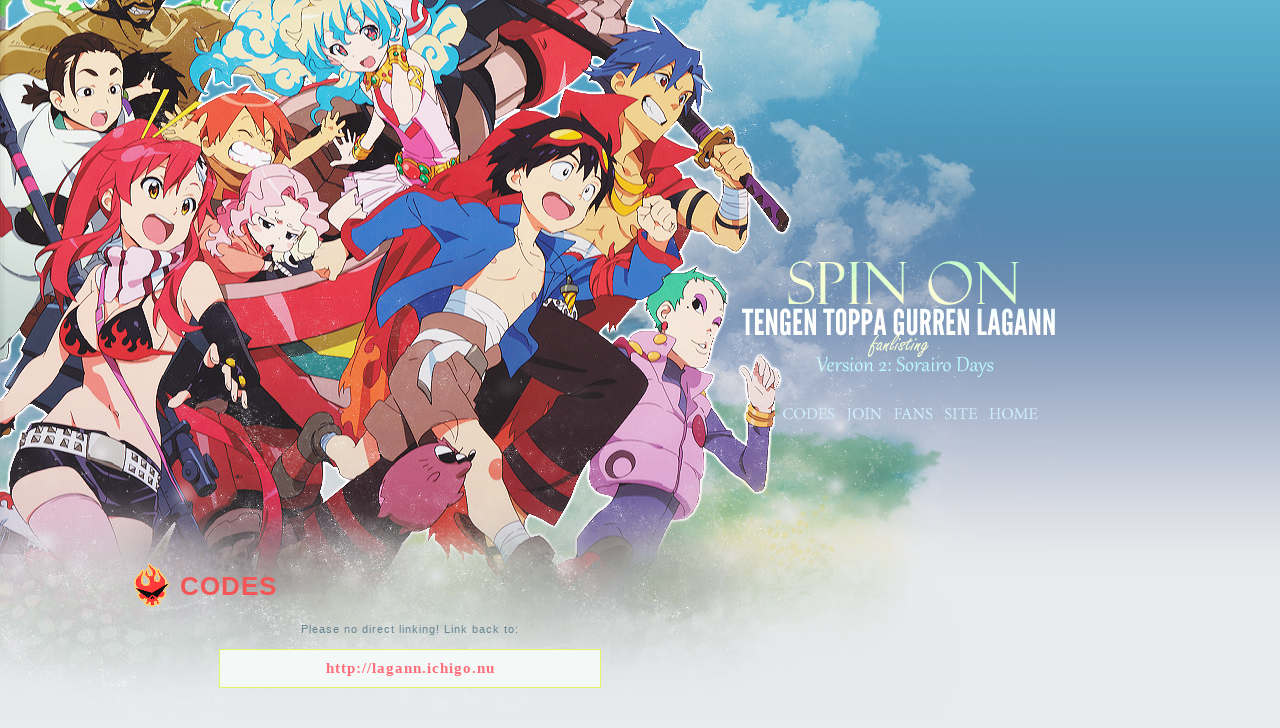

--- FILE ---
content_type: text/html; charset=UTF-8
request_url: http://lagann.ichigo.nu/?codes
body_size: 1708
content:
<!DOCTYPE html PUBLIC "-//W3C//DTD XHTML 1.0 Transitional//EN"
"http://www.w3.org/TR/xhtml1/DTD/xhtml1-transitional.dtd">

<html><head><title> &nbsp; &nbsp; S P I N &nbsp; O N ! &nbsp;  &nbsp; &nbsp; the Tengen Toppa Gurren Lagann fanlisting &nbsp; &nbsp; &nbsp; &nbsp; &nbsp; </title>
<link href="style.css" rel="stylesheet" type="text/css" />
<meta http-equiv="imagetoolbar" content="no" />
<meta http-equiv="Content-Type" content="text/html; charset=utf-8" />
<script type="text/javascript">
//<![CDATA[
function newImage(arg) {
if (document.images) {
rslt = new Image();
rslt.src = arg;
return rslt;
}
}

function changeImages() {
if (document.images && (preloadFlag == true)) {
for (var i=0; i<changeImages.arguments.length; i+=2) {
document[changeImages.arguments[i]].src = changeImages.arguments[i+1];
}
}
}

var preloadFlag = false;
function preloadImages() {
if (document.images) {
v_07_over = newImage("020922/minna/v_07-over.jpg");
v_08_over = newImage("020922/minna/v_08-over.jpg");
v_09_over = newImage("020922/minna/v_09-over.jpg");
v_10_over = newImage("020922/minna/v_10-over.jpg");
v_11_over = newImage("020922/minna/v_11-over.jpg");
preloadFlag = true;
}
}
//]]>
</script>
</head>
<body style="margin: 0;" onload="preloadImages();">
<table cellpadding="0" cellspacing="0" align="left" class="main">
<tr>
<td colspan="6" style="background: url(020922/minna/v_01.jpg); width:1066px; height:103px;"><br /></td>
<td rowspan="8" style="background: url(020922/minna/v_02.jpg); width:4px; height:723px;"><br /></td>
</tr><tr>
<td colspan="6" style="background: url(020922/minna/v_03.jpg); width:1066px; height:104px;"><br /></td>
</tr><tr>
<td colspan="6" style="background: url(020922/minna/v_04.jpg); width:1066px; height:103px;"><br /></td>
</tr><tr>
<td colspan="6" style="background: url(020922/minna/v_05.jpg); width:1066px; height:78px;"><br /></td>
</tr><tr>
<td style="background: url(020922/minna/v_06.jpg); width:779px; height:47px;"><br /></td>
<td><a href="?codes" onmouseover="changeImages('v_07', '020922/minna/v_07-over.jpg'); return true;" onmouseout="changeImages('v_07', '020922/minna/v_07.jpg'); return true;"><img name="v_07" src="020922/minna/v_07.jpg" width="64" height="47" border="0" alt="" title="" id="v_07" /></a></td>
<td><a href="?join" onmouseover="changeImages('v_08', '020922/minna/v_08-over.jpg'); return true;" onmouseout="changeImages('v_08', '020922/minna/v_08.jpg'); return true;"><img name="v_08" src="020922/minna/v_08.jpg" width="49" height="47" border="0" alt="" title="" id="v_08" /></a></td>
<td><a href="?list" onmouseover="changeImages('v_09', '020922/minna/v_09-over.jpg'); return true;" onmouseout="changeImages('v_09', '020922/minna/v_09.jpg'); return true;"><img name="v_09" src="020922/minna/v_09.jpg" width="51" height="47" border="0" alt="" title="" id="v_09" /></a></td>
<td><a href="?site" onmouseover="changeImages('v_10', '020922/minna/v_10-over.jpg'); return true;" onmouseout="changeImages('v_10', '020922/minna/v_10.jpg'); return true;"><img name="v_10" src="020922/minna/v_10.jpg" width="45" height="47" border="0" alt="" title="" id="v_10" /></a></td>
<td><a href="http://lagann.ichigo.nu/" onmouseover="changeImages('v_11', '020922/minna/v_11-over.jpg'); return true;" onmouseout="changeImages('v_11', '020922/minna/v_11.jpg'); return true;"><img name="v_11" src="020922/minna/v_11.jpg" width="78" height="47" border="0" alt="" title="" id="v_11" /></a></td>
</tr>
<tr><td colspan="6" style="background: url(020922/minna/v_12.jpg); width:1066px; height:81px;"><br /></td></tr>
<tr><td colspan="6" style="background: url(020922/minna/v_13.jpg); width:1066px; height:104px;"><br /></td></tr>
<tr><td colspan="6" style="background: url(020922/minna/v_14.jpg); width:1066px; height:103px;"><br /></td></tr>
</table>

<div id="content">
<div id="content2"><h1>Codes</h1>
<p align="center">Please no direct linking! Link back to:</p>
<center><div class="option">http://lagann.ichigo.nu</div></center><br />

<h2>50x50 <span class="txt"><a href="?50x50">More? (90)</a></span></h2><div align="center">
<img src="020922/50-119.gif" hspace="2" vspace="2" alt="" />
<img src="020922/50-44.gif" hspace="2" vspace="2" alt="" />
<img src="020922/50-100.gif" hspace="2" vspace="2" alt="" />
<img src="020922/50-22.gif" hspace="2" vspace="2" alt="" />
<img src="020922/50-50.gif" hspace="2" vspace="2" alt="" />
<img src="020922/50-98.gif" hspace="2" vspace="2" alt="" />
<img src="020922/50-39.gif" hspace="2" vspace="2" alt="" />
<img src="020922/50-36.gif" hspace="2" vspace="2" alt="" />
<img src="020922/50-66.gif" hspace="2" vspace="2" alt="" />
</div><br />

<h2>75x50 <span class="txt"><a href="?75x50">More? (48)</a></span></h2><div align="center">
<img src="020922/75-59.gif" hspace="2" vspace="2" alt="" />
<img src="020922/75-08.gif" hspace="2" vspace="2" alt="" />
<img src="020922/75-33.gif" hspace="2" vspace="2" alt="" />
<img src="020922/75-34.gif" hspace="2" vspace="2" alt="" />
<img src="020922/75-41.gif" hspace="2" vspace="2" alt="" />
<img src="020922/75-42.gif" hspace="2" vspace="2" alt="" />
</div><br />

<h2>100x50 <span class="txt"><a href="?100x50">More? (32)</a></span></h2><div align="center">
<img src="020922/150-20.gif" hspace="2" vspace="2" alt="" />
<img src="020922/150-16.gif" hspace="2" vspace="2" alt="" />
<img src="020922/150-37.gif" hspace="2" vspace="2" alt="" />
<img src="020922/150-46.gif" hspace="2" vspace="2" alt="" />
</div><br />

<h2>Misc <span class="txt"><a href="?misc">More? (18)</a></span></h2><div align="center">
<img src="020922/88-08.gif" hspace="2" vspace="2" alt="" />
<img src="020922/135-08.gif" hspace="2" vspace="2" alt="" />
<img src="020922/200-02.gif" hspace="2" vspace="2" alt="" />
</div>

</td>
</tr>
<tr>
</div>
<div id="footer">
<table style="margin: 0;" cellpadding="0" cellspacing="0">
<tr><td style="background: url(020922/minna/v_15.jpg) no-repeat bottom left; width: 1070px; height: 124px;"><br /></td></tr>
<tr><td style="background: url(020922/minna/v_16.jpg) no-repeat bottom left; width: 1070px; height: 123px;"><img src="020922/minna/spacer.gif" width="1070" height="123" border="0" alt="" usemap="#map" /></td></tr>
</table>
</div>
</div>

</td></tr>
</table>

<map name="map" id="map">
<area shape="rect" alt="" coords="631,32,736,64" href="http://ichigo.nu/" />
<area shape="rect" alt="" coords="608,32,631,64" href="http://hatsukoi.org/" />
<area shape="rect" alt="" coords="513,32,608,64" href="http://lightning.nu/" />
<area shape="rect" alt="" coords="683,8,756,33" href="http://lightning.nu/contact/" />
</map>

</body></html>

--- FILE ---
content_type: text/css
request_url: http://lagann.ichigo.nu/style.css
body_size: 986
content:
body {
font-size: 11px;
line-height: 17px;
color: #688593;
font-family: trebuchet ms, arial, verdana, tahoma;
text-align: justify;
letter-spacing: 1px;
text-decoration: none;
cursor: default;
background: #e8ebec url(020922/minna/v_02.jpg) left top repeat-x;
}

td {
font-size: 11px;
line-height: 17px;
color: #688593;
font-family: trebuchet ms, arial, verdana, tahoma;
text-align: justify;
letter-spacing: 1px;
text-decoration: none;
}

.stat {  
text-align: left;
background: url(020922/minna/stat.gif) top right no-repeat #f5f5f5;
padding: 15px 125px 15px 0;
border: 1px solid #b4cec9;
width: 310px;
}

img { 
border: none; 
}

.pic { 
border: 1px dotted #f8e862; 
padding: 3px;
}

.text {
text-indent: 15px;
}

.jp {
color:#9b79d5;
text-decoration: none; 
}

i {
color:#ff5564;
text-decoration: none; 
}

b {
color:#427ac7;
text-decoration: none; 
}

a {
color: #ff8416;
font-weight: bold;
text-decoration: none; 
}

a:hover {
color: #ffb06a;
}

h1 { 
font-family: arial, verdana, times, georgia; 
font-size: 26px; 
font-weight: bold;
letter-spacing: 1px;
word-spacing: 2px;
color: #f45656; 
text-transform: uppercase;
text-align: left;
margin: 0 0 0 50px;
padding: 18px 50px 15px 50px;
background: url(020922/minna/head.gif) left no-repeat;
}

h2 { 
font-family: arial, times, georgia, verdana; 
font-size: 14px; 
font-weight: bold;
color: #499eed; 
text-transform: uppercase;
text-align: left;
padding: 3px 0 3px 10px;
margin: 17px 0 10px 70px;
border-left: 5px solid #c8d4d0;
}

h3 { 
font-family: verdana, georgia, times, arial; 
font-size: 11px; 
font-weight: bold;
letter-spacing: 1px;
word-spacing: 2px;
color: #9d8dc1; 
text-transform: uppercase;
text-indent: 70px;
}

.txt {
font-size: 10px;
letter-spacing: 1px;
font-family: arial, trebuchet ms, verdana;
text-align: left;
text-transform: uppercase;
text-decoration: none;
}


input, select, textarea, .textfield, .button {
font-size: 11px;
color: #2d57e3;
border: #ffffff;
padding: 2px;
margin: 2px;
border-bottom: 1px solid #60d1ec;
background: #ffffff;
font-family: trebuchet ms, verdana, arial, tahoma, serif;
letter-spacing: 1px;
text-decoration: none } 

option { 	
color: #2d57e3;
padding: 2px;
margin: 2px;
border-bottom: #60d1ec 1px solid;
background: #ffffff;
font-size: 11px;
font-family: trebuchet ms, verdana, arial, tahoma, serif;
letter-spacing: 1px;
text-decoration: none } 

.option {  
text-align: center;
background: #f4f9f7;
padding-bottom: 10px;
padding-top: 10px;
border: #e6f563 1px solid;
width: 380px;
font-family: georgia, trebuchet ms, verdana, times, arial;
letter-spacing: 1px;
font-size: 15px;
font-weight: bold;
color: #ff6f7b;
}

#profile {
width: 390px;
text-align: left;
}

#membersort {
width: 250px;
}

.memberlist {
border-spacing: 10px;
border-collapse: separate;
}

.affy {
align: center;
}

.main {
top: 0;
left: 0;
align: left;
width: 1066px;
}
 
#content {
position: absolute;
left: 80px;
top: 560px;
align: left;
width: 660px;
}

#content2 {
padding: 0;
min-height:130px;
height:auto !important;
height:130px;
}

#footer {
align: left;
margin: 0 0 0 -80px;
left: 0;
width: 1066px;
height: 247px;
}